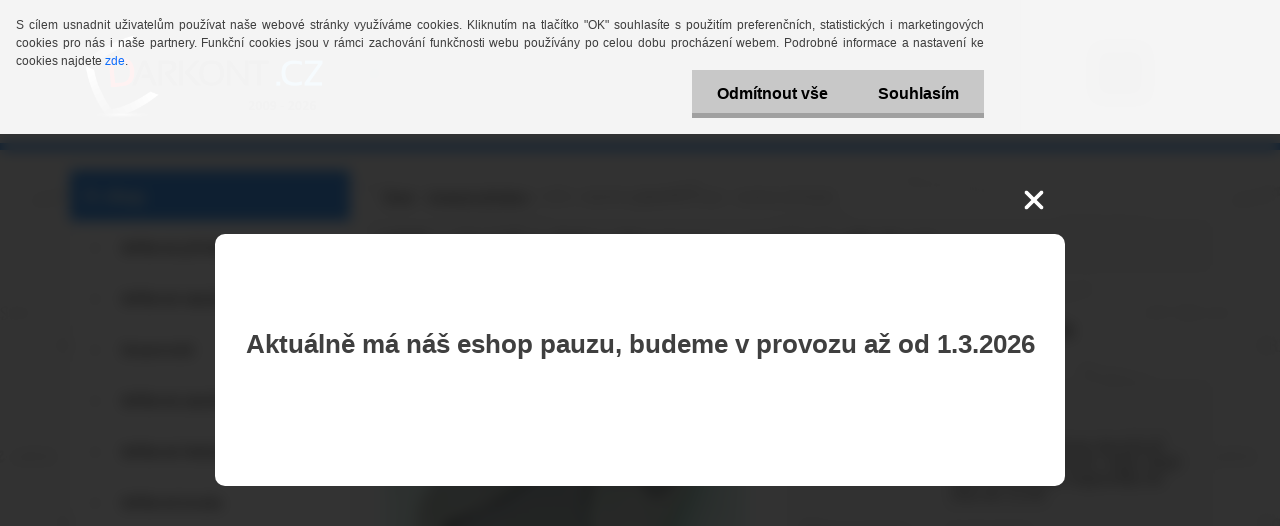

--- FILE ---
content_type: text/html; charset=utf-8
request_url: https://www.darkont.cz/Kriz-v-desticce-stitoveho-tvaru-ocelovy-privesek-d4822.htm
body_size: 17612
content:


        <!DOCTYPE html>
    <html xmlns:og="http://ogp.me/ns#" xmlns:fb="http://www.facebook.com/2008/fbml" lang="cs" class="tmpl__3rs13">
      <head>
          <script>
              window.cookie_preferences = getCookieSettings('cookie_preferences');
              window.cookie_statistics = getCookieSettings('cookie_statistics');
              window.cookie_marketing = getCookieSettings('cookie_marketing');

              function getCookieSettings(cookie_name) {
                  if (document.cookie.length > 0)
                  {
                      cookie_start = document.cookie.indexOf(cookie_name + "=");
                      if (cookie_start != -1)
                      {
                          cookie_start = cookie_start + cookie_name.length + 1;
                          cookie_end = document.cookie.indexOf(";", cookie_start);
                          if (cookie_end == -1)
                          {
                              cookie_end = document.cookie.length;
                          }
                          return unescape(document.cookie.substring(cookie_start, cookie_end));
                      }
                  }
                  return false;
              }
          </script>
            <!-- Start Srovname.cz Pixel -->
    <script>
      !function(e,n,t,a,s,o,r){ e[a]||((s=e[a]=function(){s.process?s.process.apply(s,arguments):s.queue.push(arguments)}).queue=[],(o=n.createElement(t)).async=1,o.src='https://tracking.srovname.cz/srovnamepixel.js',o.dataset.srv9="1",(r=n.getElementsByTagName(t)[0]).parentNode.insertBefore(o,r))}(window,document,"script","srovname");srovname("init",'fa6893b7a24c40071431b11ba8a967f2');
    </script>
    <!-- End Srovname.cz Pixel -->
          <script type="text/javascript" src="https://c.seznam.cz/js/rc.js"></script>
              <title>Ocelové přívěsky | Kříž v destičce štítového tvaru - ocelový přívěsek | Darkont.cz</title>
        <script type="text/javascript">var action_unavailable='action_unavailable';var id_language = 'cs';var id_country_code = 'CZ';var language_code = 'cs-CZ';var path_request = '/request.php';var type_request = 'POST';var cache_break = "2517"; var enable_console_debug = false; var enable_logging_errors = false;var administration_id_language = 'cs';var administration_id_country_code = 'CZ';</script>          <script type="text/javascript" src="//ajax.googleapis.com/ajax/libs/jquery/1.8.3/jquery.min.js"></script>
          <script type="text/javascript" src="//code.jquery.com/ui/1.12.1/jquery-ui.min.js" ></script>
                  <script src="/wa_script/js/jquery.hoverIntent.minified.js?_=2025-01-14-11-59" type="text/javascript"></script>
        <script type="text/javascript" src="/admin/jscripts/jquery.qtip.min.js?_=2025-01-14-11-59"></script>
                  <script src="/wa_script/js/jquery.selectBoxIt.min.js?_=2025-01-14-11-59" type="text/javascript"></script>
                  <script src="/wa_script/js/bs_overlay.js?_=2025-01-14-11-59" type="text/javascript"></script>
        <script src="/wa_script/js/bs_design.js?_=2025-01-14-11-59" type="text/javascript"></script>
        <script src="/admin/jscripts/wa_translation.js?_=2025-01-14-11-59" type="text/javascript"></script>
        <link rel="stylesheet" type="text/css" href="/css/jquery.selectBoxIt.wa_script.css?_=2025-01-14-11-59" media="screen, projection">
        <link rel="stylesheet" type="text/css" href="/css/jquery.qtip.lupa.css?_=2025-01-14-11-59">
        
        <link rel="stylesheet" type="text/css" href="/fotky116155/icons/flat_icons/font/flaticon.css?_=1636543891" >          <script src="/wa_script/js/jquery.colorbox-min.js?_=2025-01-14-11-59" type="text/javascript"></script>
          <link rel="stylesheet" type="text/css" href="/css/colorbox.css?_=2025-01-14-11-59">
          <script type="text/javascript">
            jQuery(document).ready(function() {
              (function() {
                function createGalleries(rel) {
                  var regex = new RegExp(rel + "\\[(\\d+)]"),
                      m, group = "g_" + rel, groupN;
                  $("a[rel*=" + rel + "]").each(function() {
                    m = regex.exec(this.getAttribute("rel"));
                    if(m) {
                      groupN = group + m[1];
                    } else {
                      groupN = group;
                    }
                    $(this).colorbox({
                      rel: groupN,
                      slideshow:true,
                       maxWidth: "85%",
                       maxHeight: "85%",
                       returnFocus: false
                    });
                  });
                }
                createGalleries("lytebox");
                createGalleries("lyteshow");
              })();
            });</script>
          <script type="text/javascript">
      function init_products_hovers()
      {
        jQuery(".product").hoverIntent({
          over: function(){
            jQuery(this).find(".icons_width_hack").animate({width: "130px"}, 300, function(){});
          } ,
          out: function(){
            jQuery(this).find(".icons_width_hack").animate({width: "10px"}, 300, function(){});
          },
          interval: 40
        });
      }
      jQuery(document).ready(function(){

        jQuery(".param select, .sorting select").selectBoxIt();

        jQuery(".productFooter").click(function()
        {
          var $product_detail_link = jQuery(this).parent().find("a:first");

          if($product_detail_link.length && $product_detail_link.attr("href"))
          {
            window.location.href = $product_detail_link.attr("href");
          }
        });
        init_products_hovers();
        
        ebar_details_visibility = {};
        ebar_details_visibility["user"] = false;
        ebar_details_visibility["basket"] = false;

        ebar_details_timer = {};
        ebar_details_timer["user"] = setTimeout(function(){},100);
        ebar_details_timer["basket"] = setTimeout(function(){},100);

        function ebar_set_show($caller)
        {
          var $box_name = $($caller).attr("id").split("_")[0];

          ebar_details_visibility["user"] = false;
          ebar_details_visibility["basket"] = false;

          ebar_details_visibility[$box_name] = true;

          resolve_ebar_set_visibility("user");
          resolve_ebar_set_visibility("basket");
        }

        function ebar_set_hide($caller)
        {
          var $box_name = $($caller).attr("id").split("_")[0];

          ebar_details_visibility[$box_name] = false;

          clearTimeout(ebar_details_timer[$box_name]);
          ebar_details_timer[$box_name] = setTimeout(function(){resolve_ebar_set_visibility($box_name);},300);
        }

        function resolve_ebar_set_visibility($box_name)
        {
          if(   ebar_details_visibility[$box_name]
             && jQuery("#"+$box_name+"_detail").is(":hidden"))
          {
            jQuery("#"+$box_name+"_detail").slideDown(300);
          }
          else if(   !ebar_details_visibility[$box_name]
                  && jQuery("#"+$box_name+"_detail").not(":hidden"))
          {
            jQuery("#"+$box_name+"_detail").slideUp(0, function() {
              $(this).css({overflow: ""});
            });
          }
        }

        
        jQuery("#user_icon, #basket_icon").hoverIntent({
          over: function(){
            ebar_set_show(this);
            
          } ,
          out: function(){
            ebar_set_hide(this);
          },
          interval: 40
        });
        
        jQuery("#user_icon").click(function(e)
        {
          if(jQuery(e.target).attr("id") == "user_icon")
          {
            window.location.href = "https://www.darkont.cz/37sdhe11/e-login/";
          }
        });

        jQuery("#basket_icon").click(function(e)
        {
          if(jQuery(e.target).attr("id") == "basket_icon")
          {
            window.location.href = "https://www.darkont.cz/37sdhe11/e-basket/";
          }
        });
      
      });
    </script>        <meta http-equiv="Content-language" content="cs">
        <meta http-equiv="Content-Type" content="text/html; charset=utf-8">
        <meta name="language" content="czech">
        <meta name="keywords" content="kříž,destičce,štítového,tvaru,ocelový,přívěsek">
        <meta name="description" content="Materiál: chirurgická ocel">
        <meta name="revisit-after" content="1 Days">
        <meta name="distribution" content="global">
        <meta name="expires" content="never">
                  <meta name="expires" content="never">
                    <link rel="previewimage" href="https://www.darkont.cz/fotky116155/fotos/7pp24805.jpg" />
                    <link rel="canonical" href="https://www.darkont.cz/Kriz-v-desticce-stitoveho-tvaru-ocelovy-privesek-d4822.htm?tab=description"/>
          <meta property="og:image" content="http://www.darkont.cz/fotky116155/fotos/7pp24805.jpg" />
<meta property="og:image:secure_url" content="https://www.darkont.cz/fotky116155/fotos/7pp24805.jpg" />
<meta property="og:image:type" content="image/jpeg" />

<meta name="google-site-verification" content="gwhuOsGwqvdXYPYF3u2cPpnZYvSqyzu5xUSs9LcmX-c"/>            <meta name="robots" content="index, follow">
                      <link href="//www.darkont.cz/fotky116155/favicon.ico" rel="icon" type="image/x-icon">
          <link rel="shortcut icon" type="image/x-icon" href="//www.darkont.cz/fotky116155/favicon.ico">
                  <link rel="stylesheet" type="text/css" href="/css/lang_dependent_css/lang_cs.css?_=2025-01-14-11-59" media="screen, projection">
                <link rel='stylesheet' type='text/css' href='/wa_script/js/styles.css?_=2025-01-14-11-59'>
        <script language='javascript' type='text/javascript' src='/wa_script/js/javascripts.js?_=2025-01-14-11-59'></script>
        <script language='javascript' type='text/javascript' src='/wa_script/js/check_tel.js?_=2025-01-14-11-59'></script>
          <script src="/assets/javascripts/buy_button.js?_=2025-01-14-11-59"></script>
            <script type="text/javascript" src="/wa_script/js/bs_user.js?_=2025-01-14-11-59"></script>
        <script type="text/javascript" src="/wa_script/js/bs_fce.js?_=2025-01-14-11-59"></script>
        <script type="text/javascript" src="/wa_script/js/bs_fixed_bar.js?_=2025-01-14-11-59"></script>
        <script type="text/javascript" src="/bohemiasoft/js/bs.js?_=2025-01-14-11-59"></script>
        <script src="/wa_script/js/jquery.number.min.js?_=2025-01-14-11-59" type="text/javascript"></script>
        <script type="text/javascript">
            BS.User.id = 116155;
            BS.User.domain = "37sdhe11";
            BS.User.is_responsive_layout = true;
            BS.User.max_search_query_length = 50;
            BS.User.max_autocomplete_words_count = 5;

            WA.Translation._autocompleter_ambiguous_query = ' Hledavý výraz je pro našeptávač příliš obecný. Zadejte prosím další znaky, slova nebo pokračujte odesláním formuláře pro vyhledávání.';
            WA.Translation._autocompleter_no_results_found = ' Nebyly nalezeny žádné produkty ani kategorie.';
            WA.Translation._error = " Chyba";
            WA.Translation._success = " Nastaveno";
            WA.Translation._warning = " Upozornění";
            WA.Translation._multiples_inc_notify = '<p class="multiples-warning"><strong>Tento produkt je možné objednat pouze v násobcích #inc#. </strong><br><small>Vámi zadaný počet kusů byl navýšen dle tohoto násobku.</small></p>';
            WA.Translation._shipping_change_selected = " Změnit...";
            WA.Translation._shipping_deliver_to_address = " Zásilka bude doručena na zvolenou adresu";

            BS.Design.template = {
              name: "3rs13",
              is_selected: function(name) {
                if(Array.isArray(name)) {
                  return name.indexOf(this.name) > -1;
                } else {
                  return name === this.name;
                }
              }
            };
            BS.Design.isLayout3 = true;
            BS.Design.templates = {
              TEMPLATE_ARGON: "argon",TEMPLATE_NEON: "neon",TEMPLATE_CARBON: "carbon",TEMPLATE_XENON: "xenon",TEMPLATE_AURUM: "aurum",TEMPLATE_CUPRUM: "cuprum",TEMPLATE_ERBIUM: "erbium",TEMPLATE_CADMIUM: "cadmium",TEMPLATE_BARIUM: "barium",TEMPLATE_CHROMIUM: "chromium",TEMPLATE_SILICIUM: "silicium",TEMPLATE_IRIDIUM: "iridium",TEMPLATE_INDIUM: "indium",TEMPLATE_OXYGEN: "oxygen",TEMPLATE_HELIUM: "helium",TEMPLATE_FLUOR: "fluor",TEMPLATE_FERRUM: "ferrum",TEMPLATE_TERBIUM: "terbium",TEMPLATE_URANIUM: "uranium",TEMPLATE_ZINCUM: "zincum",TEMPLATE_CERIUM: "cerium",TEMPLATE_KRYPTON: "krypton",TEMPLATE_THORIUM: "thorium",TEMPLATE_ETHERUM: "etherum",TEMPLATE_KRYPTONIT: "kryptonit",TEMPLATE_TITANIUM: "titanium",TEMPLATE_PLATINUM: "platinum"            };
        </script>
                  <script src="/js/progress_button/modernizr.custom.js"></script>
                      <link rel="stylesheet" type="text/css" href="/bower_components/owl.carousel/dist/assets/owl.carousel.min.css" />
            <link rel="stylesheet" type="text/css" href="/bower_components/owl.carousel/dist/assets/owl.theme.default.min.css" />
            <script src="/bower_components/owl.carousel/dist/owl.carousel.min.js"></script>
                    <link rel="stylesheet" type="text/css" href="//static.bohemiasoft.com/jave/style.css?_=2025-01-14-11-59" media="screen">
                    <link rel="stylesheet" type="text/css" href="/css/font-awesome.4.7.0.min.css" media="screen">
          <link rel="stylesheet" type="text/css" href="/sablony/nove/3rs13/3rs13blue/css/product_var3.css?_=2025-01-14-11-59" media="screen">
                    <link rel="stylesheet"
                type="text/css"
                id="tpl-editor-stylesheet"
                href="/sablony/nove/3rs13/3rs13blue/css/colors.css?_=2025-01-14-11-59"
                media="screen">

          <meta name="viewport" content="width=device-width, initial-scale=1.0">
          <link rel="stylesheet" 
                   type="text/css" 
                   href="https://static.bohemiasoft.com/custom-css/argon.css?_1764923345" 
                   media="screen"><link rel="stylesheet" type="text/css" href="/css/steps_order.css?_=2025-01-14-11-59" media="screen"><style type="text/css">
               <!--#site_logo{
                  width: 275px;
                  height: 100px;
                  background-image: url('/fotky116155/design_setup/images/custom_image_logo.png?cache_time=1706301083');
                  background-repeat: no-repeat;
                  
                }html body .myheader { 
          background-image: none;
          border: black;
          background-repeat: repeat;
          background-position: 0px 0px;
          background-color: #ffffff;
        }#page_background{
                  
                  background-repeat: repeat;
                  background-position: 0px 0px;
                  background-color: transparent;
                }.bgLupa{
                  padding: 0;
                  border: none;
                }

 :root { 
 }
-->
                </style>          <link rel="stylesheet" type="text/css" href="/fotky116155/design_setup/css/user_defined.css?_=1691672976" media="screen, projection">
                    <script type="text/javascript" src="/admin/jscripts/wa_dialogs.js?_=2025-01-14-11-59"></script>
            <script>
      $(document).ready(function() {
        if (getCookie('show_cookie_message' + '_116155_cz') != 'no') {
          if($('#cookies-agreement').attr('data-location') === '0')
          {
            $('.cookies-wrapper').css("top", "0px");
          }
          else
          {
            $('.cookies-wrapper').css("bottom", "0px");
          }
          $('.cookies-wrapper').show();
        }

        $('#cookies-notify__close').click(function() {
          setCookie('show_cookie_message' + '_116155_cz', 'no');
          $('#cookies-agreement').slideUp();
          $("#masterpage").attr("style", "");
          setCookie('cookie_preferences', 'true');
          setCookie('cookie_statistics', 'true');
          setCookie('cookie_marketing', 'true');
          window.cookie_preferences = true;
          window.cookie_statistics = true;
          window.cookie_marketing = true;
          if(typeof gtag === 'function') {
              gtag('consent', 'update', {
                  'ad_storage': 'granted',
                  'analytics_storage': 'granted',
                  'ad_user_data': 'granted',
                  'ad_personalization': 'granted'
              });
          }
         return false;
        });

        $("#cookies-notify__disagree").click(function(){
            save_preferences();
        });

        $('#cookies-notify__preferences-button-close').click(function(){
            var cookies_notify_preferences = $("#cookies-notify-checkbox__preferences").is(':checked');
            var cookies_notify_statistics = $("#cookies-notify-checkbox__statistics").is(':checked');
            var cookies_notify_marketing = $("#cookies-notify-checkbox__marketing").is(':checked');
            save_preferences(cookies_notify_preferences, cookies_notify_statistics, cookies_notify_marketing);
        });

        function save_preferences(preferences = false, statistics = false, marketing = false)
        {
            setCookie('show_cookie_message' + '_116155_cz', 'no');
            $('#cookies-agreement').slideUp();
            $("#masterpage").attr("style", "");
            setCookie('cookie_preferences', preferences);
            setCookie('cookie_statistics', statistics);
            setCookie('cookie_marketing', marketing);
            window.cookie_preferences = preferences;
            window.cookie_statistics = statistics;
            window.cookie_marketing = marketing;
            if(marketing && typeof gtag === 'function')
            {
                gtag('consent', 'update', {
                    'ad_storage': 'granted'
                });
            }
            if(statistics && typeof gtag === 'function')
            {
                gtag('consent', 'update', {
                    'analytics_storage': 'granted',
                    'ad_user_data': 'granted',
                    'ad_personalization': 'granted',
                });
            }
            if(marketing === false && BS && BS.seznamIdentity) {
                BS.seznamIdentity.clearIdentity();
            }
        }

        /**
         * @param {String} cookie_name
         * @returns {String}
         */
        function getCookie(cookie_name) {
          if (document.cookie.length > 0)
          {
            cookie_start = document.cookie.indexOf(cookie_name + "=");
            if (cookie_start != -1)
            {
              cookie_start = cookie_start + cookie_name.length + 1;
              cookie_end = document.cookie.indexOf(";", cookie_start);
              if (cookie_end == -1)
              {
                cookie_end = document.cookie.length;
              }
              return unescape(document.cookie.substring(cookie_start, cookie_end));
            }
          }
          return "";
        }
        
        /**
         * @param {String} cookie_name
         * @param {String} value
         */
        function setCookie(cookie_name, value) {
          var time = new Date();
          time.setTime(time.getTime() + 365*24*60*60*1000); // + 1 rok
          var expires = "expires="+time.toUTCString();
          document.cookie = cookie_name + "=" + escape(value) + "; " + expires + "; path=/";
        }
      });
    </script>
            <script type="text/javascript" src="/wa_script/js/search_autocompleter.js?_=2025-01-14-11-59"></script>
                <link rel="stylesheet" type="text/css" href="/assets/vendor/magnific-popup/magnific-popup.css" />
      <script src="/assets/vendor/magnific-popup/jquery.magnific-popup.js"></script>
      <script type="text/javascript">
        BS.env = {
          decPoint: ",",
          basketFloatEnabled: false        };
      </script>
      <script type="text/javascript" src="/node_modules/select2/dist/js/select2.min.js"></script>
      <script type="text/javascript" src="/node_modules/maximize-select2-height/maximize-select2-height.min.js"></script>
      <script type="text/javascript">
        (function() {
          $.fn.select2.defaults.set("language", {
            noResults: function() {return " Nenalezeny žádné položky"},
            inputTooShort: function(o) {
              var n = o.minimum - o.input.length;
              return " Prosím zadejte #N# nebo více znaků.".replace("#N#", n);
            }
          });
          $.fn.select2.defaults.set("width", "100%")
        })();

      </script>
      <link type="text/css" rel="stylesheet" href="/node_modules/select2/dist/css/select2.min.css" />
      <script type="text/javascript" src="/wa_script/js/countdown_timer.js?_=2025-01-14-11-59"></script>
      <script type="text/javascript" src="/wa_script/js/app.js?_=2025-01-14-11-59"></script>
      <script type="text/javascript" src="/node_modules/jquery-validation/dist/jquery.validate.min.js"></script>

      <script src="https://popup.marketplace-wa.cz/media/pop.c167707170512b84700672478c3e5e727d308344.1767873212.js" async></script>
          </head>
      <body class="lang-cs catalog_true layout3 not-home page-product-detail page-product-4822 basket-empty slider_available template-slider-disabled vat-payer-n alternative-currency-n" >
        <a name="topweb"></a>
            <div id="cookies-agreement" class="cookies-wrapper" data-location="0"
         >
      <div class="cookies-notify-background"></div>
      <div class="cookies-notify" style="display:block!important;">
        <div class="cookies-notify__bar">
          <div class="cookies-notify__bar1">
            <div class="cookies-notify__text"
                                 >
                S cílem usnadnit uživatelům používat naše webové stránky využíváme cookies. Kliknutím na tlačítko "OK" souhlasíte s použitím preferenčních, statistických i marketingových cookies pro nás i naše partnery. Funkční cookies jsou v rámci zachování funkčnosti webu používány po celou dobu procházení webem. Podrobné informace a nastavení ke cookies najdete <span class="cookies-notify__detail_button">zde</span>.            </div>
            <div class="cookies-notify__button">
                <a href="#" id="cookies-notify__disagree" class="secondary-btn"
                   style="color: #000000;
                           background-color: #c8c8c8;
                           opacity: 1"
                >Odmítnout vše</a>
              <a href="#" id="cookies-notify__close"
                 style="color: #000000;
                        background-color: #c8c8c8;
                        opacity: 1"
                >Souhlasím</a>
            </div>
          </div>
                        <div class="cookies-notify__detail_box hidden"
                             >
                <div id="cookies-nofify__close_detail"> Zavřít</div>
                <div>
                    <br />
                    <b> Co jsou cookies?</b><br />
                    <span> Cookies jsou krátké textové informace, které jsou uloženy ve Vašem prohlížeči. Tyto informace běžně používají všechny webové stránky a jejich procházením dochází k ukládání cookies. Pomocí partnerských skriptů, které mohou stránky používat (například Google analytics</span><br /><br />
                    <b> Jak lze nastavit práci webu s cookies?</b><br />
                    <span> Přestože doporučujeme povolit používání všech typů cookies, práci webu s nimi můžete nastavit dle vlastních preferencí pomocí checkboxů zobrazených níže. Po odsouhlasení nastavení práce s cookies můžete změnit své rozhodnutí smazáním či editací cookies přímo v nastavení Vašeho prohlížeče. Podrobnější informace k promazání cookies najdete v nápovědě Vašeho prohlížeče.</span>
                </div>
                <div class="cookies-notify__checkboxes"
                                    >
                    <div class="checkbox-custom checkbox-default cookies-notify__checkbox">
                        <input type="checkbox" id="cookies-notify-checkbox__functional" checked disabled />
                        <label for="cookies-notify-checkbox__functional" class="cookies-notify__checkbox_label"> Nutné</label>
                    </div>
                    <div class="checkbox-custom checkbox-default cookies-notify__checkbox">
                        <input type="checkbox" id="cookies-notify-checkbox__preferences" checked />
                        <label for="cookies-notify-checkbox__preferences" class="cookies-notify__checkbox_label"> Preferenční</label>
                    </div>
                    <div class="checkbox-custom checkbox-default cookies-notify__checkbox">
                        <input type="checkbox" id="cookies-notify-checkbox__statistics" checked />
                        <label for="cookies-notify-checkbox__statistics" class="cookies-notify__checkbox_label"> Statistické</label>
                    </div>
                    <div class="checkbox-custom checkbox-default cookies-notify__checkbox">
                        <input type="checkbox" id="cookies-notify-checkbox__marketing" checked />
                        <label for="cookies-notify-checkbox__marketing" class="cookies-notify__checkbox_label"> Marketingové</label>
                    </div>
                </div>
                <div id="cookies-notify__cookie_types">
                    <div class="cookies-notify__cookie_type cookie-active" data-type="functional">
                         Nutné (13)
                    </div>
                    <div class="cookies-notify__cookie_type" data-type="preferences">
                         Preferenční (1)
                    </div>
                    <div class="cookies-notify__cookie_type" data-type="statistics">
                         Statistické (15)
                    </div>
                    <div class="cookies-notify__cookie_type" data-type="marketing">
                         Marketingové (15)
                    </div>
                    <div class="cookies-notify__cookie_type" data-type="unclassified">
                         Neklasifikované (7)
                    </div>
                </div>
                <div id="cookies-notify__cookie_detail">
                    <div class="cookie-notify__cookie_description">
                        <span id="cookie-notify__description_functional" class="cookie_description_active"> Tyto informace jsou nezbytné ke správnému chodu webové stránky jako například vkládání zboží do košíku, uložení vyplněných údajů nebo přihlášení do zákaznické sekce.</span>
                        <span id="cookie-notify__description_preferences" class="hidden"> Tyto cookies umožní přizpůsobit chování nebo vzhled stránky dle Vašich potřeb, například volba jazyka.</span>
                        <span id="cookie-notify__description_statistics" class="hidden"> Díky těmto cookies mohou majitelé i developeři webu více porozumět chování uživatelů a vyvijet stránku tak, aby byla co nejvíce prozákaznická. Tedy abyste co nejrychleji našli hledané zboží nebo co nejsnáze dokončili jeho nákup.</span>
                        <span id="cookie-notify__description_marketing" class="hidden"> Tyto informace umožní personalizovat zobrazení nabídek přímo pro Vás díky historické zkušenosti procházení dřívějších stránek a nabídek.</span>
                        <span id="cookie-notify__description_unclassified" class="hidden"> Tyto cookies prozatím nebyly roztříděny do vlastní kategorie.</span>
                    </div>
                    <style>
                        #cookies-notify__cookie_detail_table td
                        {
                            color: #ffffff                        }
                    </style>
                    <table class="table" id="cookies-notify__cookie_detail_table">
                        <thead>
                            <tr>
                                <th> Jméno</th>
                                <th> Účel</th>
                                <th> Vypršení</th>
                            </tr>
                        </thead>
                        <tbody>
                                                    <tr>
                                <td>show_cookie_message</td>
                                <td>Ukládá informaci o potřebě zobrazení cookie lišty</td>
                                <td>1 rok</td>
                            </tr>
                                                        <tr>
                                <td>__zlcmid</td>
                                <td>Tento soubor cookie se používá k uložení identity návštěvníka během návštěv a preference návštěvníka deaktivovat naši funkci živého chatu. </td>
                                <td>1 rok</td>
                            </tr>
                                                        <tr>
                                <td>__cfruid</td>
                                <td>Tento soubor cookie je součástí služeb poskytovaných společností Cloudflare – včetně vyrovnávání zátěže, doručování obsahu webových stránek a poskytování připojení DNS pro provozovatele webových stránek. </td>
                                <td>relace</td>
                            </tr>
                                                        <tr>
                                <td>_auth</td>
                                <td>Zajišťuje bezpečnost procházení návštěvníků tím, že zabraňuje padělání požadavků mezi stránkami. Tento soubor cookie je nezbytný pro bezpečnost webu a návštěvníka. </td>
                                <td>1 rok</td>
                            </tr>
                                                        <tr>
                                <td>csrftoken</td>
                                <td>Pomáhá předcházet útokům Cross-Site Request Forgery (CSRF). 
</td>
                                <td>1 rok</td>
                            </tr>
                                                        <tr>
                                <td>PHPSESSID</td>
                                <td>Zachovává stav uživatelské relace napříč požadavky na stránky. </td>
                                <td>relace</td>
                            </tr>
                                                        <tr>
                                <td>rc::a</td>
                                <td>Tento soubor cookie se používá k rozlišení mezi lidmi a roboty. To je výhodné pro web, aby
vytvářet platné zprávy o používání jejich webových stránek. </td>
                                <td>persistentní</td>
                            </tr>
                                                        <tr>
                                <td>rc::c</td>
                                <td>Tento soubor cookie se používá k rozlišení mezi lidmi a roboty. </td>
                                <td>relace</td>
                            </tr>
                                                        <tr>
                                <td>AWSALBCORS</td>
                                <td>Registruje, který server-cluster obsluhuje návštěvníka. To se používá v kontextu s vyrovnáváním zátěže, aby se optimalizovala uživatelská zkušenost. </td>
                                <td>6 dnů</td>
                            </tr>
                                                        <tr>
                                <td>18plus_allow_access#</td>
                                <td>Ukládá informaci o odsouhlasení okna 18+ pro web.</td>
                                <td>neznámý</td>
                            </tr>
                                                        <tr>
                                <td>18plus_cat#</td>
                                <td>Ukládá informaci o odsouhlasení okna 18+ pro kategorii.</td>
                                <td>neznámý</td>
                            </tr>
                                                        <tr>
                                <td>bs_slide_menu</td>
                                <td></td>
                                <td>neznámý</td>
                            </tr>
                                                        <tr>
                                <td>left_menu</td>
                                <td>Ukládá informaci o způsobu zobrazení levého menu.</td>
                                <td>neznámý</td>
                            </tr>
                                                    </tbody>
                    </table>
                    <div class="cookies-notify__button">
                        <a href="#" id="cookies-notify__preferences-button-close"
                           style="color: #000000;
                                background-color: #c8c8c8;
                                opacity: 1">
                            Uložit nastavení                        </a>
                    </div>
                </div>
            </div>
                    </div>
      </div>
    </div>
    
  <div id="responsive_layout_large"></div><div id="page">    <script type="text/javascript">
      var responsive_articlemenu_name = ' Menu';
      var responsive_eshopmenu_name = ' E-shop';
    </script>
        <link rel="stylesheet" type="text/css" href="/css/masterslider.css?_=2025-01-14-11-59" media="screen, projection">
    <script type="text/javascript" src="/js/masterslider.min.js"></script>
    <div class="myheader">
                <div class="navigate_bar">
            <div class="logo-wrapper">
            <a id="site_logo" href="//www.darkont.cz" class="mylogo" aria-label="Logo"></a>
    </div>
                        <!--[if IE 6]>
    <style>
    #main-menu ul ul{visibility:visible;}
    </style>
    <![endif]-->

    
    <div id="topmenu"><!-- TOPMENU -->
            <div id="main-menu" class="">
                 <ul>
            <li class="eshop-menu-home">
              <a href="//www.darkont.cz" class="top_parent_act" aria-label="Homepage">
                              </a>
            </li>
          </ul>
          
<ul><li class="eshop-menu-7 eshop-menu-order-1 eshop-menu-odd"><a href="/Puncovni-znacky-a7_0.htm"  class="top_parent">Puncovní značky</a>
</li></ul>
<ul><li class="eshop-menu-9 eshop-menu-order-2 eshop-menu-even"><a href="/Darkove-poukazy-a9_0.htm"  class="top_parent">Dárkové poukazy</a>
</li></ul>
<ul><li class="eshop-menu-6 eshop-menu-order-3 eshop-menu-odd"><a href="/Obchodni-podminky-a6_0.htm"  class="top_parent">Obchodní podmínky</a>
</li></ul>
<ul><li class="eshop-menu-3 eshop-menu-order-4 eshop-menu-even"><a href="/GDPR-a3_0.htm"  class="top_parent">GDPR</a>
</li></ul>
<ul><li class="eshop-menu-8 eshop-menu-order-5 eshop-menu-odd"><a href="/Velkoobchod-a8_0.htm"  class="top_parent">Velkoobchod</a>
</li></ul>      </div>
    </div><!-- END TOPMENU -->
        <div id="search">
      <form name="search" id="searchForm" action="/search-engine.htm" method="GET" enctype="multipart/form-data">
        <label for="q" class="title_left2"> Hľadanie</label>
        <p>
          <input name="slovo" type="text" class="inputBox" id="q" placeholder=" Zadejte text vyhledávání" maxlength="50">
          
          <input type="hidden" id="source_service" value="www.webareal.cz">
        </p>
        <div class="wrapper_search_submit">
          <input type="submit" class="search_submit" aria-label="search" name="search_submit" value="">
        </div>
        <div id="search_setup_area">
          <input id="hledatjak2" checked="checked" type="radio" name="hledatjak" value="2">
          <label for="hledatjak2">Hledat ve zboží</label>
          <br />
          <input id="hledatjak1"  type="radio" name="hledatjak" value="1">
          <label for="hledatjak1">Hledat v článcích</label>
                    <script type="text/javascript">
            function resolve_search_mode_visibility()
            {
              if (jQuery('form[name=search] input').is(':focus'))
              {
                if (jQuery('#search_setup_area').is(':hidden'))
                {
                  jQuery('#search_setup_area').slideDown(400);
                }
              }
              else
              {
                if (jQuery('#search_setup_area').not(':hidden'))
                {
                  jQuery('#search_setup_area').slideUp(400);
                }
              }
            }

            $('form[name=search] input').click(function() {
              this.focus();
            });

            jQuery('form[name=search] input')
                .focus(function() {
                  resolve_search_mode_visibility();
                })
                .blur(function() {
                  setTimeout(function() {
                    resolve_search_mode_visibility();
                  }, 1000);
                });

          </script>
                  </div>
      </form>
    </div>
          </div>
          </div>
    <div id="page_background">      <div class="hack-box"><!-- HACK MIN WIDTH FOR IE 5, 5.5, 6  -->
                  <div id="masterpage" ><!-- MASTER PAGE -->
              <div id="header">          </div><!-- END HEADER -->
                    <div id="aroundpage"><!-- AROUND PAGE -->
            
      <!-- LEFT BOX -->
      <div id="left-box">
              <div class="menu-typ-1" id="left_eshop">
                <p class="title_left_eshop">E-shop</p>
          
        <div id="inleft_eshop">
          <div class="leftmenu2">
                <ul class="root-eshop-menu">
              <li class="leftmenuDef category-menu-2 category-menu-order-1 category-menu-odd">
          <a href="/Stribrne-privesky-c2_0_1.htm">Stříbrné přívěsky</a>        </li>

                <li class="leftmenuDef category-menu-4 category-menu-order-2 category-menu-even">
          <a href="/Stribrne-nausnice-c4_0_1.htm">Stříbrné náušnice</a>        </li>

                <li class="leftmenuDef category-menu-11 category-menu-order-3 category-menu-odd">
          <a href="/Swarovski-c11_0_1.htm">Swarovski</a>        </li>

                <li class="leftmenuDef category-menu-6 category-menu-order-4 category-menu-even">
          <a href="/Stribrne-zausnice-c6_0_1.htm">Stříbrné záušnice</a>        </li>

                <li class="leftmenuDef category-menu-7 category-menu-order-5 category-menu-odd">
          <a href="/Stribrne-retizky-c7_0_1.htm">Stříbrné řetízky</a>        </li>

                <li class="leftmenuDef category-menu-8 category-menu-order-6 category-menu-even">
          <a href="/Stribrne-broze-c8_0_1.htm">Stříbrné brože</a>        </li>

                <li class="leftmenuDef category-menu-9 category-menu-order-7 category-menu-odd">
          <a href="/Stribrne-nosovky-c9_0_1.htm">Stříbrné nosovky</a>        </li>

                <li class="leftmenuDef category-menu-10 category-menu-order-8 category-menu-even">
          <a href="/Stribrne-komponenty-c10_0_1.htm">Stříbrné komponenty</a>        </li>

                <li class="leftmenuAct category-menu-13 category-menu-order-9 category-menu-odd">
          <a href="/Ocelove-privesky-c13_0_1.htm">Ocelové přívěsky</a>        </li>

            <ul class="eshop-submenu level-2">
              <li class="leftmenu2sub category-submenu-144 masonry_item">
          <a href="/Krizky-c13_144_2.htm">Křížky</a>        </li>

                <li class="leftmenu2sub category-submenu-145 masonry_item">
          <a href="/Lebky-c13_145_2.htm">Lebky</a>        </li>

                <li class="leftmenu2sub category-submenu-146 masonry_item">
          <a href="/Pismena-c13_146_2.htm">Písmena</a>        </li>

                <li class="leftmenu2sub category-submenu-147 masonry_item">
          <a href="/Nabozenske-c13_147_2.htm">Náboženské</a>        </li>

                <li class="leftmenu2sub category-submenu-148 masonry_item">
          <a href="/Pentagramy-c13_148_2.htm">Pentagramy</a>        </li>

                <li class="leftmenu2sub category-submenu-149 masonry_item">
          <a href="/Srdce-c13_149_2.htm">Srdce</a>        </li>

                <li class="leftmenu2sub category-submenu-150 masonry_item">
          <a href="/Zviratka-c13_150_2.htm">Zvířátka</a>        </li>

                <li class="leftmenu2sub category-submenu-151 masonry_item">
          <a href="/Kvetiny-c13_151_2.htm">Květiny</a>        </li>

                <li class="leftmenu2sub category-submenu-152 masonry_item">
          <a href="/Sport-c13_152_2.htm">Sport</a>        </li>

                <li class="leftmenu2sub category-submenu-153 masonry_item">
          <a href="/Draci-c13_153_2.htm">Draci</a>        </li>

                <li class="leftmenu2sub category-submenu-154 masonry_item">
          <a href="/Motorky-c13_154_2.htm">Motorky</a>        </li>

                <li class="leftmenu2sub category-submenu-155 masonry_item">
          <a href="/Eiffelova-vez-c13_155_2.htm">Eiffelova věž</a>        </li>

                <li class="leftmenu2sub category-submenu-156 masonry_item">
          <a href="/Hudebni-c13_156_2.htm">Hudební</a>        </li>

                <li class="leftmenu2sub category-submenu-157 masonry_item">
          <a href="/Znameni-horoskopu-c13_157_2.htm">Znamení horoskopu</a>        </li>

                <li class="leftmenu2sub category-submenu-158 masonry_item">
          <a href="/Ostatni-c13_158_2.htm">Ostatní</a>        </li>

            </ul>
      <style>
        #left-box .remove_point a::before
        {
          display: none;
        }
      </style>
            <li class="leftmenuDef category-menu-41 category-menu-order-10 category-menu-even">
          <a href="/Ocelove-nausnice-c41_0_1.htm">Ocelové náušnice</a>        </li>

                <li class="leftmenuDef category-menu-38 category-menu-order-11 category-menu-odd">
          <a href="/Ocelove-retizky-c38_0_1.htm">Ocelové řetízky</a>        </li>

                <li class="leftmenuDef category-menu-43 category-menu-order-12 category-menu-even">
          <a href="/Ocelove-broze-c43_0_1.htm">Ocelové brože</a>        </li>

                <li class="leftmenuDef category-menu-39 category-menu-order-13 category-menu-odd">
          <a href="/Ocelove-komponenty-c39_0_1.htm">Ocelové komponenty</a>        </li>

                <li class="leftmenuDef category-menu-14 category-menu-order-14 category-menu-even">
          <a href="/Ocelovy-piercing-c14_0_1.htm">Ocelový piercing</a>        </li>

                <li class="leftmenuDef category-menu-40 category-menu-order-15 category-menu-odd">
          <a href="/Ocelove-prsteny-c40_0_1.htm">Ocelové prsteny</a>        </li>

                <li class="leftmenuDef category-menu-42 category-menu-order-16 category-menu-even">
          <a href="/Ocelove-sety-c42_0_1.htm">Ocelové sety</a>        </li>

                <li class="leftmenuDef category-menu-15 category-menu-order-17 category-menu-odd">
          <a href="/Spony-na-kravaty-c15_0_1.htm">Spony na kravaty</a>        </li>

                <li class="leftmenuDef category-menu-16 category-menu-order-18 category-menu-even">
          <a href="/Spony-na-penize-c16_0_1.htm">Spony na peníze</a>        </li>

                <li class="leftmenuDef category-menu-17 category-menu-order-19 category-menu-odd">
          <a href="/Broze-c17_0_1.htm">Brože</a>        </li>

                <li class="leftmenuDef category-menu-12 category-menu-order-20 category-menu-even">
          <a href="/Magneticke-nausnice-c12_0_1.htm">Magnetické náušnice</a>        </li>

                <li class="leftmenuDef category-menu-18 category-menu-order-21 category-menu-odd">
          <a href="/Krabicky-na-sperky-c18_0_1.htm">Krabičky na šperky</a>        </li>

                <li class="leftmenuDef category-menu-19 category-menu-order-22 category-menu-even">
          <a href="/Darkove-sacky-c19_0_1.htm">Dárkové sáčky</a>        </li>

                <li class="leftmenuDef category-menu-20 category-menu-order-23 category-menu-odd">
          <a href="/Manzetove-knoflicky-c20_0_1.htm">Manžetové knoflíčky</a>        </li>

                <li class="leftmenuDef category-menu-21 category-menu-order-24 category-menu-even">
          <a href="/Privesky-na-klice-c21_0_1.htm">Přívěsky na klíče</a>        </li>

                <li class="leftmenuDef category-menu-22 category-menu-order-25 category-menu-odd">
          <a href="/K-cisteni-stribra-c22_0_1.htm">K čištění stříbra</a>        </li>

                <li class="leftmenuDef category-menu-23 category-menu-order-26 category-menu-even">
          <a href="/Buttony-c23_0_1.htm">Buttony</a>        </li>

                <li class="leftmenuDef category-menu-24 category-menu-order-27 category-menu-odd">
          <a href="/Naramky-c24_0_1.htm">Náramky</a>        </li>

                <li class="leftmenuDef category-menu-25 category-menu-order-28 category-menu-even">
          <a href="/Nahrdelniky-c25_0_1.htm">Náhrdelníky</a>        </li>

                <li class="leftmenuDef category-menu-26 category-menu-order-29 category-menu-odd">
          <a href="/Keramika-c26_0_1.htm">Keramika</a>        </li>

                <li class="leftmenuDef category-menu-27 category-menu-order-30 category-menu-even">
          <a href="/Kozene-vyrobky-c27_0_1.htm">Kožené výrobky</a>        </li>

                <li class="leftmenuDef category-menu-28 category-menu-order-31 category-menu-odd">
          <a href="/Kovarske-vyrobky-c28_0_1.htm">Kovařské výrobky</a>        </li>

                <li class="leftmenuDef category-menu-30 category-menu-order-32 category-menu-even">
          <a href="/Vlasova-bizuterie-c30_0_1.htm">Vlasová bižuterie</a>        </li>

                <li class="leftmenuDef category-menu-31 category-menu-order-33 category-menu-odd">
          <a href="/Betlemy-c31_0_1.htm">Betlémy</a>        </li>

                <li class="leftmenuDef category-menu-33 category-menu-order-34 category-menu-even">
          <a href="/Drevene-zbrane-c33_0_1.htm">Dřevěné zbraně</a>        </li>

                <li class="leftmenuDef category-menu-34 category-menu-order-35 category-menu-odd">
          <a href="/2D-tasky-Nell-c34_0_1.htm">2D tašky Nell</a>        </li>

                <li class="leftmenuDef category-menu-35 category-menu-order-36 category-menu-even">
          <a href="/Kozene-penezenky-c35_0_1.htm">Kožené peněženky</a>        </li>

                <li class="leftmenuDef category-menu-37 category-menu-order-37 category-menu-odd">
          <a href="/Ostatni-c37_0_1.htm">Ostatní</a>        </li>

                <li class="leftmenuDef category-menu-44 category-menu-order-38 category-menu-even">
          <a href="/Valentyn-c44_0_1.htm">Valentýn</a>        </li>

            </ul>
      <style>
        #left-box .remove_point a::before
        {
          display: none;
        }
      </style>
              </div>
        </div>

        
        <div id="footleft1">
                  </div>

            </div>
            </div><!-- END LEFT BOX -->
            <div id="right-box"><!-- RIGHT BOX2 -->
              </div><!-- END RIGHT BOX -->
      

            <hr class="hide">
                        <div id="centerpage2"><!-- CENTER PAGE -->
              <div id="incenterpage2"><!-- in the center -->
                <script type="text/javascript">
  var product_information = {
    id: '4822',
    name: 'Kříž v destičce štítového tvaru - ocelový přívěsek',
    brand: '',
    price: '135',
    category: 'Ocelové přívěsky',
    is_variant: false,
    variant_id: 0  };
</script>
        <div id="fb-root"></div>
    <script>(function(d, s, id) {
            var js, fjs = d.getElementsByTagName(s)[0];
            if (d.getElementById(id)) return;
            js = d.createElement(s); js.id = id;
            js.src = "//connect.facebook.net/ cs_CZ/all.js#xfbml=1&appId=";
            fjs.parentNode.insertBefore(js, fjs);
        }(document, 'script', 'facebook-jssdk'));</script>
      <script type="application/ld+json">
      {
        "@context": "http://schema.org",
        "@type": "Product",
                "name": "Kříž v destičce štítového tvaru - ocelový přívěsek",
        "description": "Materiál: chirurgická ocel",
                "image": "https://www.darkont.cz/fotky116155/fotos/7pp24805.jpg",
                "gtin13": "",
        "mpn": "",
        "sku": "SLDX4817",
        "brand": "",

        "offers": {
            "@type": "Offer",
            "availability": "https://schema.org/InStock",
            "price": "135",
"priceCurrency": "CZK",
"priceValidUntil": "2036-01-21",
            "url": "https://www.darkont.cz/Kriz-v-desticce-stitoveho-tvaru-ocelovy-privesek-d4822.htm"
        }
      }
</script>
              <script type="application/ld+json">
{
    "@context": "http://schema.org",
    "@type": "BreadcrumbList",
    "itemListElement": [
    {
        "@type": "ListItem",
        "position": 1,
        "item": {
            "@id": "https://www.darkont.cz",
            "name": "Home"
            }
    },     {
        "@type": "ListItem",
        "position": 2,
        "item": {
            "@id": "https://www.darkont.cz/Ocelove-privesky-c13_0_1.htm",
            "name": "Ocelové přívěsky"
        }
        },
    {
        "@type": "ListItem",
        "position": 3,
        "item": {
            "@id": "https://www.darkont.cz/Kriz-v-desticce-stitoveho-tvaru-ocelovy-privesek-d4822.htm",
            "name": "Kříž v destičce štítového tvaru - ocelový přívěsek"
    }
    }
]}
</script>
          <script type="text/javascript" src="/wa_script/js/bs_variants.js?date=2462013"></script>
  <script type="text/javascript" src="/wa_script/js/rating_system.js"></script>
  <script type="text/javascript">
    <!--
    $(document).ready(function () {
      BS.Variants.register_events();
      BS.Variants.id_product = 4822;
    });

    function ShowImage2(name, width, height, domen) {
      window.open("/wa_script/image2.php?soub=" + name + "&domena=" + domen, "", "toolbar=no,scrollbars=yes,location=no,status=no,width=" + width + ",height=" + height + ",resizable=1,screenX=20,screenY=20");
    }
    ;
    // --></script>
  <script type="text/javascript">
    <!--
    function Kontrola() {
      if (document.theForm.autor.value == "") {
        document.theForm.autor.focus();
        BS.ui.popMessage.alert("Musíte vyplnit své jméno");
        return false;
      }
      if (document.theForm.email.value == "") {
        document.theForm.email.focus();
        BS.ui.popMessage.alert("Musíte vyplnit svůj email");
        return false;
      }
      if (document.theForm.titulek.value == "") {
        document.theForm.titulek.focus();
        BS.ui.popMessage.alert("Vyplňte název příspěvku");
        return false;
      }
      if (document.theForm.prispevek.value == "") {
        document.theForm.prispevek.focus();
        BS.ui.popMessage.alert("Zadejte text příspěvku");
        return false;
      }
      if (document.theForm.captcha.value == "") {
        document.theForm.captcha.focus();
        BS.ui.popMessage.alert("Opište bezpečnostní kód");
        return false;
      }
      if (jQuery("#captcha_image").length > 0 && jQuery("#captcha_input").val() == "") {
        jQuery("#captcha_input").focus();
        BS.ui.popMessage.alert("Opiště text z bezpečnostního obrázku");
        return false;
      }

      }

      -->
    </script>
          <script type="text/javascript" src="/wa_script/js/detail.js?date=2022-06-01"></script>
          <script type="text/javascript">
      product_price = "135";
    product_price_non_ceil =   "135.000";
    currency = "Kč";
    currency_position = "1";
    tax_subscriber = "n";
    ceny_jak = "0";
    desetiny = "0";
    dph = "";
    currency_second = "";
    currency_second_rate = "0";
    lang = "";    </script>
          <script>
          related_click = false;
          $(document).ready(function () {
              $(".buy_btn").on("click", function(){
                    related_click = true;
              });

              $("#buy_btn, #buy_prg").on("click", function () {
                  var variant_selected_reload = false;
                  var url = window.location.href;
                  if (url.indexOf('?variant=not_selected') > -1)
                  {
                      url = window.location.href;
                  }
                  else
                  {
                      url = window.location.href + "?variant=not_selected";
                  }
                  if ($("#1SelectBoxIt").length !== undefined)
                  {
                      var x = $("#1SelectBoxIt").attr("aria-activedescendant");
                      if (x == 0)
                      {
                          variant_selected_reload = true;
                          document.cookie = "variantOne=unselected;path=/";
                      }
                      else
                      {
                          var id_ciselnik = $("#1SelectBoxItOptions #" + x).attr("data-val");
                          document.cookie = "variantOne=" + id_ciselnik + ";path=/";
                      }
                  }
                  else if ($("#1SelectBoxItText").length !== undefined)
                  {
                      var x = $("#1SelectBoxItText").attr("data-val");
                      if (x == 0)
                      {
                          variant_selected_reload = true;
                          document.cookie = "variantOne=unselected;path=/";
                      }
                      else
                      {
                          var id_ciselnik = $("#1SelectBoxItOptions #" + x).attr("data-val");
                          document.cookie = "variantOne=" + id_ciselnik + ";path=/";
                      }
                  }
                  if ($("#2SelectBoxIt").length !== undefined)
                  {
                      var x = $("#2SelectBoxIt").attr("aria-activedescendant");
                      if (x == 0)
                      {
                          variant_selected_reload = true;
                          document.cookie = "variantTwo=unselected;path=/";
                      }
                      else
                      {
                          var id_ciselnik = $("#2SelectBoxItOptions #" + x).attr("data-val");
                          document.cookie = "variantTwo=" + id_ciselnik + ";path=/";
                      }
                  }
                  else if ($("#2SelectBoxItText").length !== undefined)
                  {
                      var x = $("#2SelectBoxItText").attr("data-val");
                      if (x == 0)
                      {
                          variant_selected_reload = true;
                          document.cookie = "variantTwo=unselected;path=/";
                      }
                      else
                      {
                          var id_ciselnik = $("#2SelectBoxItOptions #" + x).attr("data-val");
                          document.cookie = "variantTwo=" + id_ciselnik + ";path=/";
                      }
                  }
                  if ($("#3SelectBoxIt").length !== undefined)
                  {
                      var x = $("#3SelectBoxIt").attr("aria-activedescendant");
                      if (x == 0)
                      {
                          variant_selected_reload = true;
                          document.cookie = "variantThree=unselected;path=/";
                      }
                      else
                      {
                          var id_ciselnik = $("#3SelectBoxItOptions #" + x).attr("data-val");
                          document.cookie = "variantThree=" + id_ciselnik + ";path=/";
                      }
                  }
                  else if ($("#3SelectBoxItText").length !== undefined)
                  {
                      var x = $("#3SelectBoxItText").attr("data-val");
                      if (x == 0)
                      {
                          variant_selected_reload = true;
                          document.cookie = "variantThree=unselected;path=/";
                      }
                      else
                      {
                          var id_ciselnik = $("#3SelectBoxItOptions #" + x).attr("data-val");
                          document.cookie = "variantThree=" + id_ciselnik + ";path=/";
                      }
                  }
                  if(variant_selected_reload == true)
                  {
                      jQuery("input[name=variant_selected]").remove();
                      window.location.replace(url);
                      return false;
                  }
              });
          });
      </script>
          <div id="wherei"><!-- wherei -->
            <p>
        <a href="/">Úvod</a>
        <span class="arrow">&#187;</span>
                           <a href="/Ocelove-privesky-c13_0_1.htm">Ocelové přívěsky</a>
                            <span class="arrow">&#187;</span>        <span class="active">Kříž v destičce štítového tvaru - ocelový přívěsek</span>
      </p>
    </div><!-- END wherei -->
    <pre></pre>
        <div class="product-detail-container in-stock-y" > <!-- MICRODATA BOX -->
              <h1>Kříž v destičce štítového tvaru - ocelový přívěsek</h1>
              <div class="detail-box-product" data-idn="690285734"><!--DETAIL BOX -->
                  <div class="product-status-place">    <p class="product-status">
          </p>
        <br/>
    <div id="stars_main" data-product-id="4822"
         data-registered-id="0">
              <div id="ip_rating" class="star_system"
             style="width: 100%; height: 0px; line-height: 30px; text-align: center; font-size: 15px;">
          <div id="ip_rating_hide" style="display: none;" data-ip-rating="0"
               data-repair="a" data-repair-temp="a">
             Vaše hodnocení:
            <span style="color: #3f3f3f">
                                 <i style="top: -2px; vertical-align: middle; color: #3f3f3f"
                                    aria-hidden="true" class="fa fa-star-o"
                                    id="star-1-voted"></i><!--
                                 --><i style="top: -2px; vertical-align: middle; color: #3f3f3f"
                                       aria-hidden="true" class="fa fa-star-o"
                                       id="star-2-voted"></i><!--
                                 --><i style="top: -2px; vertical-align: middle; color: #3f3f3f"
                                       aria-hidden="true" class="fa fa-star-o"
                                       id="star-3-voted"></i><!--
                                 --><i style="top: -2px; vertical-align: middle; color: #3f3f3f"
                                       aria-hidden="true" class="fa fa-star-o"
                                       id="star-4-voted"></i><!--
                                 --><i style="top: -2px; vertical-align: middle; color: #3f3f3f"
                                       aria-hidden="true" class="fa fa-star-o"
                                       id="star-5-voted"></i>
                             </span>
            <br/>
            <input type="button" id="stars_submit_save" value=" Odeslat hodnocení" style="cursor: pointer;">
            <span id="after_save" style="display: none;"> Děkujeme za Vaše hodnocení!</span>
          </div>
        </div>
              <div class="star_system"
           style="width: 100%; height: 30px; line-height: 30px; text-align: center; font-size: 25px; position: relative; top: 8px;">
                     <span style="color: #3f3f3f" id="star_system"
                           data-average="0"
                           title="0"
                           data-registered=""
                           data-registered-enable="n">
                         <i style="top: 2px; position: relative; color:#3f3f3f;" 
                                          aria-hidden="true" class="fa fa-star-o" id="star-1"></i><i style="top: 2px; position: relative; color:#3f3f3f;" 
                                          aria-hidden="true" class="fa fa-star-o" id="star-2"></i><i style="top: 2px; position: relative; color:#3f3f3f;" 
                                          aria-hidden="true" class="fa fa-star-o" id="star-3"></i><i style="top: 2px; position: relative; color:#3f3f3f;" 
                                          aria-hidden="true" class="fa fa-star-o" id="star-4"></i><i style="top: 2px; position: relative; color:#3f3f3f;" 
                                          aria-hidden="true" class="fa fa-star-o" id="star-5"></i>                     </span>
        <span id="voted-count" data-count="0"
              data-count-enable="a">
                         0x                     </span>
      </div>
    </div>
    </div>                <div class="col-l"><!-- col-l-->
                        <div class="image"><!-- image-->
                                <a href="/fotky116155/fotos/7pp24805.jpg"
                   rel="lytebox"
                   title="Kříž v destičce štítového tvaru - ocelový přívěsek"
                   aria-label="Kříž v destičce štítového tvaru - ocelový přívěsek">
                    <span class="img" id="magnify_src">
                      <img                               id="detail_src_magnifying_small"
                              src="/fotky116155/fotos/7pp24805.jpg"
                              width="200" border=0
                              alt="Kříž v destičce štítového tvaru - ocelový přívěsek"
                              title="Kříž v destičce štítového tvaru - ocelový přívěsek">
                    </span>
                                        <span class="image_foot"><span class="ico_magnifier"
                                                     title="Kříž v destičce štítového tvaru - ocelový přívěsek">&nbsp;</span></span>
                      
                                    </a>
                            </div>
              <!-- END image-->
              <div class="break"></div>
                      </div><!-- END col-l-->
        <div class="box-spc"><!-- BOX-SPC -->
          <div class="col-r"><!-- col-r-->
                          <div class="stock_yes">skladem</div>
                          <div class="break"><p>&nbsp;</p></div>
                                    <div class="detail-info"><!-- detail info-->
              <form style="margin: 0pt; padding: 0pt; vertical-align: bottom;"
                    action="/buy-product.htm?pid=4822" method="post">
                                <table class="cart" width="100%">
                  <col>
                  <col width="9%">
                  <col width="14%">
                  <col width="14%">
                  <tbody>
                                      <tr class="before_variants stock-line stock-line-stock_yes">
                      <td class="stock-label" width="35%">Dostupnost:</td>
                      <td colspan="3" width="65%" class="prices stock-cell">
                        <span class="fleft stock-text">skladem</span>
                        <input type="hidden" name="availability"
                               value="skladem">
                      </td>
                    </tr>
                                        <tr class="before_variants product-availability-text">
                      <td width="35%">Doba dodání</td>
                      <td colspan="3" width="65%" class="prices">
                        <span class="fleft">Zboží Vám můžeme doručit již 26.01.2026 do 18:00.                           <br/>Stačí, když zboží objednáte nejpozději do zítra do 12:00 </span>
                        <input type="hidden" name="delivery_to_day"
                               value="Zboží Vám můžeme doručit již 26.01.2026 do 18:00. |Stačí, když zboží objednáte nejpozději do zítra do 12:00">
                      </td>
                    </tr>
                                        <tr class="before_variants product-number">
                      <td width="35%" class="product-number-text">Číslo produktu: </td>
                      <td colspan="3" width="65%" class="prices product-number-text"><span class="fleft">
                            SLDX4817</span>
                        <input type="hidden" name="number"
                               value="SLDX4817">
                      </td>
                    </tr>
                    
                          <tr class="total">
                        <td class="price-desc left">naše cena:</td>
                        <td colspan="3" class="prices">
                          <div align="left" >
                                <span class="price-vat"  content="CZK">
      <span class="price-value def_color"  content="135">
        135&nbsp;Kč      </span>
      <input type="hidden" name="nase_cena" value="135.000">
      <span class='product-no-vat-text'>(Nejsme plátci DPH)</span>    </span>
                              </div>
                        </td>
                      </tr>
                                        </tbody>
                </table>
                <input type="hidden" name="pageURL" value ="http://www.darkont.cz/Kriz-v-desticce-stitoveho-tvaru-ocelovy-privesek-d4822.htm">              </form>
            </div><!-- END detail info-->
            <div class="break"></div>
          </div><!-- END col-r-->
        </div><!-- END BOX-SPC -->
              </div><!-- END DETAIL BOX -->
    </div><!-- MICRODATA BOX -->
    <div class="break"></div>
    <div class="part selected" id="description"><!--description-->
    <div class="spc">
        <h3>Kompletní specifikace</h3>
    Materiál: chirurgická ocel    </div>
  </div><!-- END description-->
<div class="part selected"  id="comment"><!--comment -->
    <script type="text/javascript">
<!--
function Kontrola ()
{
   if (document.theForm.autor.value == "")
   {
      document.theForm.autor.focus();
      BS.ui.popMessage.alert("Musíte vyplnit své jméno");
      return false;
   }
   if (document.theForm.email2.value == "")
   {
      document.theForm.email2.focus();
      BS.ui.popMessage.alert("Musíte vyplnit svůj email");
      return false;
   }
   if (document.theForm.titulek.value == "")
   {
      document.theForm.titulek.focus();
      BS.ui.popMessage.alert("Vyplňte název příspěvku");
      return false;
   }
   if (document.theForm.prispevek.value == "")
   {
      document.theForm.prispevek.focus();
      BS.ui.popMessage.alert("Zadejte text příspěvku");
      return false;
   }
        if(!document.theForm.comment_gdpr_accept.checked)
     {
       BS.ui.popMessage.alert(" Je nutné odsouhlasit zpracování osobních údajů");
       return false;
     }
         if(jQuery("#captcha_image").length > 0 && jQuery("#captcha_input").val() == ""){
     jQuery("#captcha_input").focus();
     BS.ui.popMessage.alert("Opiště text z bezpečnostního obrázku");
     return false;
   }
}
-->
</script>
</div><!-- END comment -->

              </div><!-- end in the center -->
              <div class="clear"></div>
                         </div><!-- END CENTER PAGE -->
            <div class="clear"></div>

            
                      </div><!-- END AROUND PAGE -->

          <div id="footer" ><!-- FOOTER -->

                          <div id="footer_left">
              Vytvořeno systémem <a href="http://www.webareal.cz" target="_blank">www.webareal.cz</a>            </div>
            <div id="footer_center">
                              <a id="footer_ico_home" href="/37sdhe11" class="footer_icons">&nbsp;</a>
                <a id="footer_ico_map" href="/37sdhe11/web-map" class="footer_icons">&nbsp;</a>
                <a id="footer_ico_print" href="#" class="print-button footer_icons" target="_blank" rel="nofollow">&nbsp;</a>
                <a id="footer_ico_topweb" href="#topweb" rel="nofollow" class="footer_icons">&nbsp;</a>
                            </div>
            <div id="footer_right" class="foot_created_by_res">
              Vytvořeno systémem <a href="http://www.webareal.cz" target="_blank">www.webareal.cz</a>            </div>
                        </div><!-- END FOOTER -->
                      </div><!-- END PAGE -->
        </div><!-- END HACK BOX -->
          </div>          <div id="und_footer" align="center">
        <table style="margin-left: auto; margin-right: auto;">
<tbody>
<tr>
<td>       Sledujte nás prosím také na Facebooku:<br /><br /> <iframe width="340" height="500" style="border: none; overflow: hidden;" src="https://www.facebook.com/plugins/page.php?href=https%3A%2F%2Fwww.facebook.com%2Fdarkontcz&amp;tabs=timeline&amp;width=340&amp;height=500&amp;small_header=false&amp;adapt_container_width=true&amp;hide_cover=false&amp;show_facepile=true&amp;appId" scrolling="no" frameborder="0" allowfullscreen="allowfullscreen" allow="autoplay; clipboard-write; encrypted-media; picture-in-picture; web-share"></iframe></td>
<td>
<p align="left"><strong>E-shop Darkont.cz vznikl v roce 2009 a navštívilo ho už</strong><br /><br /><a href="https://www.toplist.cz">
<script language="JavaScript" type="text/javascript">// <![CDATA[
document.write('<img src="https://toplist.cz/count.asp?id=921814&logo=counter&http='+
encodeURIComponent(document.referrer)+'&t='+encodeURIComponent(document.title)+'&l='+encodeURIComponent(document.URL)+
'&wi='+encodeURIComponent(window.screen.width)+'&he='+encodeURIComponent(window.screen.height)+'&cd='+
encodeURIComponent(window.screen.colorDepth)+'" width="88" height="31" border=0 alt="TOPlist" />');
// ]]></script>
<noscript><img src="https://toplist.cz/count.asp?id=921814&logo=counter&njs=1" border="0"
alt="TOPlist" width="88" height="31" /></noscript></a><strong><br /><br />Platební brána Comgate:</strong><br /><br /><a href="https://www.comgate.cz/cz/platebni-brana" title="Platební brána Comgate"><img src="/fotky106647/cg1.png" alt="Platební brána Comgate" width="100" height="132" caption="false" /></a><br /><br /><strong>Přijímáme platby kartou:</strong><br /><img src="/fotky106647/cg2.png" width="150" height="44" caption="false" /><img src="/fotky116155/mastercard.png" width="71" height="50" caption="false" /><img src="/fotky106647/cg4.png" width="150" height="49" caption="false" /><br /><br /><br /><strong>Naše produkty naleznte mimo jiné také zde:</strong></p>
<p align="left"><a href="https://www.shop-mania.cz/" title="Nav?tivte Artexpolna.cz u ShopMania" onclick="target='_blank'; window.open('https://www.shop-mania.cz/site/artexpolna.cz'); return false;" onkeypress="target='_blank'"><img src="https://www.shop-mania.cz/img/badge/cz/16.png?m=223364078" style="border: 0;" alt="Nav?tivte Artexpolna.cz u ShopMania" /></a>  <a href="https://www.sledujcenu.cz" title="SledujCenu.cz - pruvodce online nakupov?n?m"><img src="https://www.sledujcenu.cz/img/logo_88x31.png" alt="SledujCenu.cz - pruvodce online nakupov?n?m" style="border: 0;" /></a> <a href="https://www.najduzbozi.cz/" title="Porovn?n? cen zbo??"><img src="https://www.najduzbozi.cz/images/icon.png" alt="NajduZbo??.cz" width="88" height="31" /></a><br /><br /><br /><strong>Další naše projekty:<br /></strong><a href="https://www.burzajihlava.cz">BurzaJihlava.cz</a> - bleší veletrh všech věcí<br /><a href="http://www.kouzelniklauni.cz">Kouzelniklauni.cz</a> - kouzelnická a klaunská zábavná vystoupení<br /><a href="http://www.rajbetlemu.cz">Ráj betlémů</a> - eshop s betlémy, figurkami a vánočním zbožím<br /><a href="http://www.xagatron.cz">Xagatron.cz </a>- tvorba webových stránek, eshopů a aplikací<br /><a href="http://www.literion.cz">Literion.cz</a> - on-line antikvariát<br /><a href="http://www.kozene-reminky.cz">Kozene-reminky.cz</a> - výroba kožených řemínků<br /><a href="http://www.silverion.cz">Silverion.cz</a> - eshop se šperky a dárky<br /><a href="http://www.cirkusoviny.cz">Cirkusoviny.cz</a> - web o cirkusech a lunaparcích<br /><a href="http://pitevna.cz">Pitevna.cz</a> - humor a zábava na jednom místě<br /><a href="http://www.rockmag.cz">Rockmag.cz</a> - hudební portál<br /><a href="http://www.polna-city.cz">Polna-city.cz</a> - neoficiální web o městě Polná</p>
</td>
</tr>
</tbody>
</table>
<p></p>
<p><br /><br /></p>
<p><br /><br /></p>
<p></p>      </div>
      </div>
  
  <script language="JavaScript" type="text/javascript">
$(window).ready(function() {
//	$(".loader").fadeOut("slow");
});
      function init_lupa_images()
    {
      if(jQuery('img.lupa').length)
      {
        jQuery('img.lupa, .productFooterContent').qtip(
        {
          onContentUpdate: function() { this.updateWidth(); },
          onContentLoad: function() { this.updateWidth(); },
          prerender: true,
          content: {
            text: function() {

              var $pID = '';

              if($(this).attr('rel'))
              {
                $pID = $(this).attr('rel');
              }
              else
              {
                $pID = $(this).parent().parent().find('img.lupa').attr('rel');
              }

              var $lupa_img = jQuery(".bLupa"+$pID+":first");

              if(!$lupa_img.length)
              { // pokud neni obrazek pro lupu, dame obrazek produktu
                $product_img = $(this).parent().parent().find('img.lupa:first');
                if($product_img.length)
                {
                  $lupa_img = $product_img.clone();
                }
              }
              else
              {
                $lupa_img = $lupa_img.clone()
              }

              return($lupa_img);
            }

          },
          position: {
            my: 'top left',
            target: 'mouse',
            viewport: $(window),
            adjust: {
              x: 15,  y: 15
            }
          },
          style: {
            classes: 'ui-tooltip-white ui-tooltip-shadow ui-tooltip-rounded',
            tip: {
               corner: false
            }
          },
          show: {
            solo: true,
            delay: 200
          },
          hide: {
            fixed: true
          }
        });
      }
    }
    $(document).ready(function() {
  $("#listaA a").click(function(){changeList();});
  $("#listaB a").click(function(){changeList();});
  if(typeof(init_lupa_images) === 'function')
  {
    init_lupa_images();
  }

  function changeList()
  {
    var className = $("#listaA").attr('class');
    if(className == 'selected')
    {
      $("#listaA").removeClass('selected');
      $("#listaB").addClass('selected');
      $("#boxMojeID, #mojeid_tab").show();
      $("#boxNorm").hide();
    }
    else
    {
      $("#listaA").addClass('selected');
      $("#listaB").removeClass('selected');
      $("#boxNorm").show();
      $("#boxMojeID, #mojeid_tab").hide();
   }
  }
  $(".print-button").click(function(e)
  {
    window.print();
    e.preventDefault();
    return false;
  })
});
</script>
  <span class="hide">ZTUwZ</span></div><script src="/wa_script/js/wa_url_translator.js?d=1" type="text/javascript"></script><script type="text/javascript"> WA.Url_translator.enabled = true; WA.Url_translator.display_host = "/"; </script>    <script>
      var cart_local = {
        notInStock: "Požadované množství bohužel není na skladě.",
        notBoughtMin: " Tento produkt je nutné objednat v minimálním množství:",
        quantity: " Mn.",
        removeItem: " Odstranit"
      };
    </script>
    <script src="/wa_script/js/add_basket_fce.js?d=9&_= 2025-01-14-11-59" type="text/javascript"></script>    <script type="text/javascript">
        variant_general = 1;
    </script>
	    <script type="text/javascript">
      WA.Google_analytics = {
        activated: false
      };
    </script>
      <div id="top_loading_container" class="top_loading_containers" style="z-index: 99998;position: fixed; top: 0px; left: 0px; width: 100%;">
      <div id="top_loading_bar" class="top_loading_bars" style="height: 100%; width: 0;"></div>
    </div>
        <script type="text/javascript" charset="utf-8" src="/js/responsiveMenu.js?_=2025-01-14-11-59"></script>
    <script type="text/javascript">
    var responsive_articlemenu_name = ' Menu';
    $(document).ready(function(){
            var isFirst = false;
            var menu = new WA.ResponsiveMenu('#left-box');
      menu.setArticleSelector('#main-menu');
      menu.setEshopSelector('#left_eshop');
      menu.render();
            if($(".slider_available").is('body') || $(document.body).hasClass("slider-available")) {
        (function(form, $) {
          'use strict';
          var $form = $(form),
              expanded = false,
              $body = $(document.body),
              $input;
          var expandInput = function() {
            if(!expanded) {
              $form.addClass("expand");
              $body.addClass("search_act");
              expanded = true;
            }
          };
          var hideInput = function() {
            if(expanded) {
              $form.removeClass("expand");
              $body.removeClass("search_act");
              expanded = false;
            }
          };
          var getInputValue = function() {
            return $input.val().trim();
          };
          var setInputValue = function(val) {
            $input.val(val);
          };
          if($form.length) {
            $input = $form.find("input.inputBox");
            $form.on("submit", function(e) {
              if(!getInputValue()) {
                e.preventDefault();
                $input.focus();
              }
            });
            $input.on("focus", function(e) {
              expandInput();
            });
            $(document).on("click", function(e) {
              if(!$form[0].contains(e.target)) {
                hideInput();
                setInputValue("");
              }
            });
          }
        })("#searchForm", jQuery);
      }
          });
  </script>
  </body>
</html>
